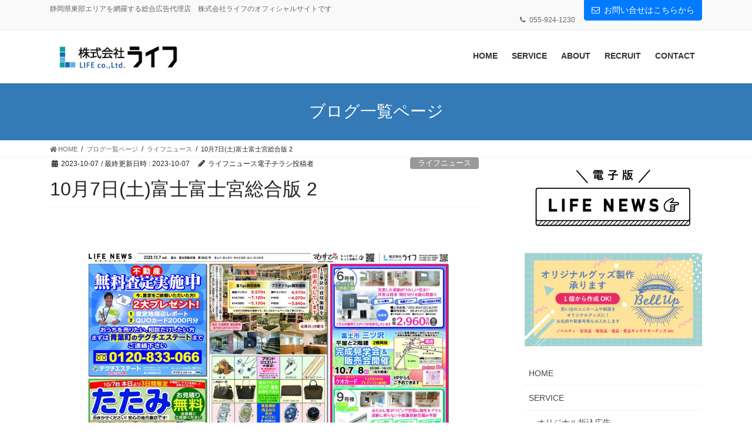

--- FILE ---
content_type: text/html; charset=UTF-8
request_url: https://lifenews.co.jp/10%E6%9C%887%E6%97%A5%E5%9C%9F%E5%AF%8C%E5%A3%AB%E5%AF%8C%E5%A3%AB%E5%AE%AE%E7%B7%8F%E5%90%88%E7%89%88-2
body_size: 58202
content:
<!DOCTYPE html>
<html lang="ja">
<head>
<meta charset="utf-8">
<meta http-equiv="X-UA-Compatible" content="IE=edge">
<meta name="viewport" content="width=device-width, initial-scale=1">

<title>10月7日(土)富士富士宮総合版 2 | 株式会社ライフ　静岡県沼津市の総合広告代理店</title>
<link rel='dns-prefetch' href='//s.w.org' />
<link rel="alternate" type="application/rss+xml" title="株式会社ライフ　静岡県沼津市の総合広告代理店 &raquo; フィード" href="https://lifenews.co.jp/feed" />
<link rel="alternate" type="application/rss+xml" title="株式会社ライフ　静岡県沼津市の総合広告代理店 &raquo; コメントフィード" href="https://lifenews.co.jp/comments/feed" />
<meta name="description" content="" />		<script type="text/javascript">
			window._wpemojiSettings = {"baseUrl":"https:\/\/s.w.org\/images\/core\/emoji\/13.0.1\/72x72\/","ext":".png","svgUrl":"https:\/\/s.w.org\/images\/core\/emoji\/13.0.1\/svg\/","svgExt":".svg","source":{"concatemoji":"https:\/\/lifenews.co.jp\/wp2\/wp-includes\/js\/wp-emoji-release.min.js?ver=5.6.16"}};
			!function(e,a,t){var n,r,o,i=a.createElement("canvas"),p=i.getContext&&i.getContext("2d");function s(e,t){var a=String.fromCharCode;p.clearRect(0,0,i.width,i.height),p.fillText(a.apply(this,e),0,0);e=i.toDataURL();return p.clearRect(0,0,i.width,i.height),p.fillText(a.apply(this,t),0,0),e===i.toDataURL()}function c(e){var t=a.createElement("script");t.src=e,t.defer=t.type="text/javascript",a.getElementsByTagName("head")[0].appendChild(t)}for(o=Array("flag","emoji"),t.supports={everything:!0,everythingExceptFlag:!0},r=0;r<o.length;r++)t.supports[o[r]]=function(e){if(!p||!p.fillText)return!1;switch(p.textBaseline="top",p.font="600 32px Arial",e){case"flag":return s([127987,65039,8205,9895,65039],[127987,65039,8203,9895,65039])?!1:!s([55356,56826,55356,56819],[55356,56826,8203,55356,56819])&&!s([55356,57332,56128,56423,56128,56418,56128,56421,56128,56430,56128,56423,56128,56447],[55356,57332,8203,56128,56423,8203,56128,56418,8203,56128,56421,8203,56128,56430,8203,56128,56423,8203,56128,56447]);case"emoji":return!s([55357,56424,8205,55356,57212],[55357,56424,8203,55356,57212])}return!1}(o[r]),t.supports.everything=t.supports.everything&&t.supports[o[r]],"flag"!==o[r]&&(t.supports.everythingExceptFlag=t.supports.everythingExceptFlag&&t.supports[o[r]]);t.supports.everythingExceptFlag=t.supports.everythingExceptFlag&&!t.supports.flag,t.DOMReady=!1,t.readyCallback=function(){t.DOMReady=!0},t.supports.everything||(n=function(){t.readyCallback()},a.addEventListener?(a.addEventListener("DOMContentLoaded",n,!1),e.addEventListener("load",n,!1)):(e.attachEvent("onload",n),a.attachEvent("onreadystatechange",function(){"complete"===a.readyState&&t.readyCallback()})),(n=t.source||{}).concatemoji?c(n.concatemoji):n.wpemoji&&n.twemoji&&(c(n.twemoji),c(n.wpemoji)))}(window,document,window._wpemojiSettings);
		</script>
		<style type="text/css">
img.wp-smiley,
img.emoji {
	display: inline !important;
	border: none !important;
	box-shadow: none !important;
	height: 1em !important;
	width: 1em !important;
	margin: 0 .07em !important;
	vertical-align: -0.1em !important;
	background: none !important;
	padding: 0 !important;
}
</style>
	<link rel='stylesheet' id='twb-open-sans-css'  href='https://fonts.googleapis.com/css?family=Open+Sans%3A300%2C400%2C500%2C600%2C700%2C800&#038;display=swap&#038;ver=5.6.16' type='text/css' media='all' />
<link rel='stylesheet' id='twb-global-css'  href='https://lifenews.co.jp/wp2/wp-content/plugins/wd-instagram-feed/booster/assets/css/global.css?ver=1.0.0' type='text/css' media='all' />
<link rel='stylesheet' id='sbi_styles-css'  href='https://lifenews.co.jp/wp2/wp-content/plugins/instagram-feed/css/sbi-styles.min.css?ver=6.10.0' type='text/css' media='all' />
<link rel='stylesheet' id='external-links-css'  href='https://lifenews.co.jp/wp2/wp-content/plugins/sem-external-links/sem-external-links.css?ver=20090903' type='text/css' media='all' />
<link rel='stylesheet' id='vkExUnit_common_style-css'  href='https://lifenews.co.jp/wp2/wp-content/plugins/vk-all-in-one-expansion-unit/assets/css/vkExUnit_style.css?ver=9.86.1.0' type='text/css' media='all' />
<style id='vkExUnit_common_style-inline-css' type='text/css'>
:root {--ver_page_top_button_url:url(https://lifenews.co.jp/wp2/wp-content/plugins/vk-all-in-one-expansion-unit/assets/images/to-top-btn-icon.svg);}@font-face {font-weight: normal;font-style: normal;font-family: "vk_sns";src: url("https://lifenews.co.jp/wp2/wp-content/plugins/vk-all-in-one-expansion-unit/inc/sns/icons/fonts/vk_sns.eot?-bq20cj");src: url("https://lifenews.co.jp/wp2/wp-content/plugins/vk-all-in-one-expansion-unit/inc/sns/icons/fonts/vk_sns.eot?#iefix-bq20cj") format("embedded-opentype"),url("https://lifenews.co.jp/wp2/wp-content/plugins/vk-all-in-one-expansion-unit/inc/sns/icons/fonts/vk_sns.woff?-bq20cj") format("woff"),url("https://lifenews.co.jp/wp2/wp-content/plugins/vk-all-in-one-expansion-unit/inc/sns/icons/fonts/vk_sns.ttf?-bq20cj") format("truetype"),url("https://lifenews.co.jp/wp2/wp-content/plugins/vk-all-in-one-expansion-unit/inc/sns/icons/fonts/vk_sns.svg?-bq20cj#vk_sns") format("svg");}
</style>
<link rel='stylesheet' id='wp-block-library-css'  href='https://lifenews.co.jp/wp2/wp-includes/css/dist/block-library/style.min.css?ver=5.6.16' type='text/css' media='all' />
<link rel='stylesheet' id='contact-form-7-css'  href='https://lifenews.co.jp/wp2/wp-content/plugins/contact-form-7/includes/css/styles.css?ver=5.4.2' type='text/css' media='all' />
<link rel='stylesheet' id='responsive-lightbox-prettyphoto-css'  href='https://lifenews.co.jp/wp2/wp-content/plugins/responsive-lightbox/assets/prettyphoto/prettyPhoto.min.css?ver=3.1.6' type='text/css' media='all' />
<link rel='stylesheet' id='veu-cta-css'  href='https://lifenews.co.jp/wp2/wp-content/plugins/vk-all-in-one-expansion-unit/inc/call-to-action/package/css/style.css?ver=9.86.1.0' type='text/css' media='all' />
<link rel='stylesheet' id='wp-v-icons-css-css'  href='https://lifenews.co.jp/wp2/wp-content/plugins/wp-visual-icon-fonts/css/wpvi-fa4.css?ver=5.6.16' type='text/css' media='all' />
<link rel='stylesheet' id='bootstrap-4-style-css'  href='https://lifenews.co.jp/wp2/wp-content/themes/lightning/library/bootstrap-4/css/bootstrap.min.css?ver=4.5.0' type='text/css' media='all' />
<link rel='stylesheet' id='lightning-common-style-css'  href='https://lifenews.co.jp/wp2/wp-content/themes/lightning/assets/css/common.css?ver=11.4.6' type='text/css' media='all' />
<style id='lightning-common-style-inline-css' type='text/css'>
/* vk-mobile-nav */:root {--vk-mobile-nav-menu-btn-bg-src: url("https://lifenews.co.jp/wp2/wp-content/themes/lightning/inc/vk-mobile-nav/package//images/vk-menu-btn-black.svg");--vk-mobile-nav-menu-btn-close-bg-src: url("https://lifenews.co.jp/wp2/wp-content/themes/lightning/inc/vk-mobile-nav/package//images/vk-menu-close-black.svg");--vk-menu-acc-icon-open-black-bg-src: url("https://lifenews.co.jp/wp2/wp-content/themes/lightning/inc/vk-mobile-nav/package//images/vk-menu-acc-icon-open-black.svg");--vk-menu-acc-icon-close-black-bg-src: url("https://lifenews.co.jp/wp2/wp-content/themes/lightning/inc/vk-mobile-nav/package//images/vk-menu-close-black.svg");}
</style>
<link rel='stylesheet' id='lightning-design-style-css'  href='https://lifenews.co.jp/wp2/wp-content/themes/lightning/design-skin/origin2/css/style.css?ver=11.4.6' type='text/css' media='all' />
<style id='lightning-design-style-inline-css' type='text/css'>
a { color:#337ab7; }/* sidebar child menu display */.localNav ul ul.children{ display:none; }.localNav ul li.current_page_ancestor ul.children,.localNav ul li.current_page_item ul.children,.localNav ul li.current-cat ul.children{ display:block; }
.tagcloud a:before { font-family: "Font Awesome 5 Free";content: "\f02b";font-weight: bold; }
.media .media-body .media-heading a:hover { color:#337ab7; }@media (min-width: 768px){.gMenu > li:before,.gMenu > li.menu-item-has-children::after { border-bottom-color:#2e6da4 }.gMenu li li { background-color:#2e6da4 }.gMenu li li a:hover { background-color:#337ab7; }} /* @media (min-width: 768px) */h2,.mainSection-title { border-top-color:#337ab7; }h3:after,.subSection-title:after { border-bottom-color:#337ab7; }ul.page-numbers li span.page-numbers.current { background-color:#337ab7; }.pager li > a { border-color:#337ab7;color:#337ab7;}.pager li > a:hover { background-color:#337ab7;color:#fff;}.siteFooter { border-top-color:#337ab7; }dt { border-left-color:#337ab7; }:root {--g_nav_main_acc_icon_open_url:url(https://lifenews.co.jp/wp2/wp-content/themes/lightning/inc/vk-mobile-nav/package/images/vk-menu-acc-icon-open-black.svg);--g_nav_main_acc_icon_close_url: url(https://lifenews.co.jp/wp2/wp-content/themes/lightning/inc/vk-mobile-nav/package/images/vk-menu-close-black.svg);--g_nav_sub_acc_icon_open_url: url(https://lifenews.co.jp/wp2/wp-content/themes/lightning/inc/vk-mobile-nav/package/images/vk-menu-acc-icon-open-white.svg);--g_nav_sub_acc_icon_close_url: url(https://lifenews.co.jp/wp2/wp-content/themes/lightning/inc/vk-mobile-nav/package/images/vk-menu-close-white.svg);}
</style>
<link rel='stylesheet' id='lightning-origin-pro-style-css'  href='https://lifenews.co.jp/wp2/wp-content/plugins/lightning-origin-pro/css/lightning_origin_pro.css?ver=2.1.1' type='text/css' media='all' />
<link rel='stylesheet' id='lightning-theme-style-css'  href='https://lifenews.co.jp/wp2/wp-content/themes/lightning_child/style.css?ver=0.1.2' type='text/css' media='all' />
<link rel='stylesheet' id='vk-font-awesome-css'  href='https://lifenews.co.jp/wp2/wp-content/themes/lightning/inc/font-awesome/package/versions/5/css/all.min.css?ver=5.13.0' type='text/css' media='all' />
<link rel='stylesheet' id='lightning-grid-unit-css'  href='https://lifenews.co.jp/wp2/wp-content/plugins/lightning-grid-unit/css/style.css?ver=1.0.3' type='text/css' media='all' />
<script type='text/javascript' src='https://lifenews.co.jp/wp2/wp-includes/js/jquery/jquery.min.js?ver=3.5.1' id='jquery-core-js'></script>
<script type='text/javascript' src='https://lifenews.co.jp/wp2/wp-includes/js/jquery/jquery-migrate.min.js?ver=3.3.2' id='jquery-migrate-js'></script>
<script type='text/javascript' src='https://lifenews.co.jp/wp2/wp-content/plugins/wd-instagram-feed/booster/assets/js/circle-progress.js?ver=1.2.2' id='twb-circle-js'></script>
<script type='text/javascript' id='twb-global-js-extra'>
/* <![CDATA[ */
var twb = {"nonce":"27158bf28c","ajax_url":"https:\/\/lifenews.co.jp\/wp2\/wp-admin\/admin-ajax.php","plugin_url":"https:\/\/lifenews.co.jp\/wp2\/wp-content\/plugins\/wd-instagram-feed\/booster","href":"https:\/\/lifenews.co.jp\/wp2\/wp-admin\/admin.php?page=twb_instagram-feed"};
var twb = {"nonce":"27158bf28c","ajax_url":"https:\/\/lifenews.co.jp\/wp2\/wp-admin\/admin-ajax.php","plugin_url":"https:\/\/lifenews.co.jp\/wp2\/wp-content\/plugins\/wd-instagram-feed\/booster","href":"https:\/\/lifenews.co.jp\/wp2\/wp-admin\/admin.php?page=twb_instagram-feed"};
/* ]]> */
</script>
<script type='text/javascript' src='https://lifenews.co.jp/wp2/wp-content/plugins/wd-instagram-feed/booster/assets/js/global.js?ver=1.0.0' id='twb-global-js'></script>
<script type='text/javascript' src='https://lifenews.co.jp/wp2/wp-includes/js/tinymce/tinymce.min.js?ver=49110-20201110' id='wp-tinymce-root-js'></script>
<script type='text/javascript' src='https://lifenews.co.jp/wp2/wp-includes/js/tinymce/plugins/compat3x/plugin.min.js?ver=49110-20201110' id='wp-tinymce-js'></script>
<script type='text/javascript' src='https://lifenews.co.jp/wp2/wp-content/plugins/responsive-lightbox/assets/prettyphoto/jquery.prettyPhoto.min.js?ver=3.1.6' id='responsive-lightbox-prettyphoto-js'></script>
<script type='text/javascript' src='https://lifenews.co.jp/wp2/wp-includes/js/underscore.min.js?ver=1.8.3' id='underscore-js'></script>
<script type='text/javascript' src='https://lifenews.co.jp/wp2/wp-content/plugins/responsive-lightbox/assets/infinitescroll/infinite-scroll.pkgd.min.js?ver=4.0.1' id='responsive-lightbox-infinite-scroll-js'></script>
<script type='text/javascript' id='responsive-lightbox-js-before'>
var rlArgs = {"script":"prettyphoto","selector":"lightbox","customEvents":"","activeGalleries":true,"animationSpeed":"normal","slideshow":false,"slideshowDelay":5000,"slideshowAutoplay":false,"opacity":"0.75","showTitle":true,"allowResize":true,"allowExpand":true,"width":1080,"height":720,"separator":"\/","theme":"pp_default","horizontalPadding":20,"hideFlash":false,"wmode":"opaque","videoAutoplay":false,"modal":false,"deeplinking":false,"overlayGallery":true,"keyboardShortcuts":true,"social":false,"woocommerce_gallery":false,"ajaxurl":"https:\/\/lifenews.co.jp\/wp2\/wp-admin\/admin-ajax.php","nonce":"5efd4fd002","preview":false,"postId":10652,"scriptExtension":false};
</script>
<script type='text/javascript' src='https://lifenews.co.jp/wp2/wp-content/plugins/responsive-lightbox/js/front.js?ver=2.5.3' id='responsive-lightbox-js'></script>
<link rel="https://api.w.org/" href="https://lifenews.co.jp/wp-json/" /><link rel="alternate" type="application/json" href="https://lifenews.co.jp/wp-json/wp/v2/posts/10652" /><link rel="EditURI" type="application/rsd+xml" title="RSD" href="https://lifenews.co.jp/wp2/xmlrpc.php?rsd" />
<link rel="wlwmanifest" type="application/wlwmanifest+xml" href="https://lifenews.co.jp/wp2/wp-includes/wlwmanifest.xml" /> 
<meta name="generator" content="WordPress 5.6.16" />
<link rel="canonical" href="https://lifenews.co.jp/10%e6%9c%887%e6%97%a5%e5%9c%9f%e5%af%8c%e5%a3%ab%e5%af%8c%e5%a3%ab%e5%ae%ae%e7%b7%8f%e5%90%88%e7%89%88-2" />
<link rel='shortlink' href='https://lifenews.co.jp/?p=10652' />
<link rel="alternate" type="application/json+oembed" href="https://lifenews.co.jp/wp-json/oembed/1.0/embed?url=https%3A%2F%2Flifenews.co.jp%2F10%25e6%259c%25887%25e6%2597%25a5%25e5%259c%259f%25e5%25af%258c%25e5%25a3%25ab%25e5%25af%258c%25e5%25a3%25ab%25e5%25ae%25ae%25e7%25b7%258f%25e5%2590%2588%25e7%2589%2588-2" />
<link rel="alternate" type="text/xml+oembed" href="https://lifenews.co.jp/wp-json/oembed/1.0/embed?url=https%3A%2F%2Flifenews.co.jp%2F10%25e6%259c%25887%25e6%2597%25a5%25e5%259c%259f%25e5%25af%258c%25e5%25a3%25ab%25e5%25af%258c%25e5%25a3%25ab%25e5%25ae%25ae%25e7%25b7%258f%25e5%2590%2588%25e7%2589%2588-2&#038;format=xml" />
<style id="lightning-color-custom-for-plugins" type="text/css">/* ltg theme common */.color_key_bg,.color_key_bg_hover:hover{background-color: #337ab7;}.color_key_txt,.color_key_txt_hover:hover{color: #337ab7;}.color_key_border,.color_key_border_hover:hover{border-color: #337ab7;}.color_key_dark_bg,.color_key_dark_bg_hover:hover{background-color: #2e6da4;}.color_key_dark_txt,.color_key_dark_txt_hover:hover{color: #2e6da4;}.color_key_dark_border,.color_key_dark_border_hover:hover{border-color: #2e6da4;}</style><!-- [ VK All in One Expansion Unit OGP ] -->
<meta property="og:site_name" content="株式会社ライフ　静岡県沼津市の総合広告代理店" />
<meta property="og:url" content="https://lifenews.co.jp/10%e6%9c%887%e6%97%a5%e5%9c%9f%e5%af%8c%e5%a3%ab%e5%af%8c%e5%a3%ab%e5%ae%ae%e7%b7%8f%e5%90%88%e7%89%88-2" />
<meta property="og:title" content="10月7日(土)富士富士宮総合版 2 | 株式会社ライフ　静岡県沼津市の総合広告代理店" />
<meta property="og:description" content="" />
<meta property="fb:app_id" content="2023702807848888" />
<meta property="og:type" content="article" />
<meta property="og:image" content="https://lifenews.co.jp/wp2/wp-content/uploads/2023/10/1007富宮8622-pdf.jpg" />
<meta property="og:image:width" content="750" />
<meta property="og:image:height" content="518" />
<!-- [ / VK All in One Expansion Unit OGP ] -->
<link rel="icon" href="https://lifenews.co.jp/wp2/wp-content/uploads/2017/12/cropped-favicon-32x32.png" sizes="32x32" />
<link rel="icon" href="https://lifenews.co.jp/wp2/wp-content/uploads/2017/12/cropped-favicon-192x192.png" sizes="192x192" />
<link rel="apple-touch-icon" href="https://lifenews.co.jp/wp2/wp-content/uploads/2017/12/cropped-favicon-180x180.png" />
<meta name="msapplication-TileImage" content="https://lifenews.co.jp/wp2/wp-content/uploads/2017/12/cropped-favicon-270x270.png" />
<!-- [ VK All in One Expansion Unit Article Structure Data ] --><script type="application/ld+json">{"@context":"https://schema.org/","@type":"Article","headline":"10月7日(土)富士富士宮総合版 2","image":"https://lifenews.co.jp/wp2/wp-content/uploads/2023/10/1007富宮8622-pdf-320x180.jpg","datePublished":"2023-10-07T05:00:18+09:00","dateModified":"2023-10-07T11:33:58+09:00","author":{"@type":"","name":"ライフニュース電子チラシ投稿者","url":"https://lifenews.co.jp/","sameAs":""}}</script><!-- [ / VK All in One Expansion Unit Article Structure Data ] -->
</head>
<body class="post-template-default single single-post postid-10652 single-format-standard post-name-10%e6%9c%887%e6%97%a5%e5%9c%9f%e5%af%8c%e5%a3%ab%e5%af%8c%e5%a3%ab%e5%ae%ae%e7%b7%8f%e5%90%88%e7%89%88-2 post-type-post metaslider-plugin sidebar-fix sidebar-fix-priority-top bootstrap4 device-pc fa_v5_css">
<a class="skip-link screen-reader-text" href="#main">コンテンツへスキップ</a>
<a class="skip-link screen-reader-text" href="#vk-mobile-nav">ナビゲーションに移動</a>
<header class="siteHeader">
	<div class="headerTop" id="headerTop"><div class="container"><p class="headerTop_description">静岡県東部エリアを網羅する総合広告代理店　株式会社ライフのオフィシャルサイトです</p><nav><ul id="%1$s" class="%2$s nav"><li class="headerTop_tel"><span class="headerTop_tel_wrap">055-924-1230</span></li></ul></nav><div class="headerTop_contactBtn"><a href="http://lifenews.co.jp/wp2/contact/" class="btn btn-primary">お問い合せはこちらから</a></div></div><!-- [ / .container ] --></div><!-- [ / #headerTop  ] -->	<div class="container siteHeadContainer">
		<div class="navbar-header">
						<p class="navbar-brand siteHeader_logo">
			<a href="https://lifenews.co.jp/">
				<span><img src="http://lifenews.co.jp/wp2/wp-content/uploads/2021/05/ライフロゴ.png" alt="株式会社ライフ　静岡県沼津市の総合広告代理店" /></span>
			</a>
			</p>
								</div>

		<div id="gMenu_outer" class="gMenu_outer"><nav class="menu-head_navi-container"><ul id="menu-head_navi" class="menu gMenu vk-menu-acc"><li id="menu-item-2223" class="menu-item menu-item-type-post_type menu-item-object-page menu-item-home"><a href="https://lifenews.co.jp/"><strong class="gMenu_name">HOME</strong></a></li>
<li id="menu-item-8729" class="menu-item menu-item-type-post_type menu-item-object-page menu-item-has-children"><a href="https://lifenews.co.jp/service"><strong class="gMenu_name">SERVICE</strong></a>
<ul class="sub-menu">
	<li id="menu-item-2340" class="menu-item menu-item-type-post_type menu-item-object-page menu-item-has-children"><a href="https://lifenews.co.jp/service/lifenews">オリジナル折込広告</a>
	<ul class="sub-menu">
		<li id="menu-item-2455" class="menu-item menu-item-type-post_type menu-item-object-page"><a href="https://lifenews.co.jp/service/lifenews/step">[ライフニュース] ご掲載の流れ</a></li>
		<li id="menu-item-2467" class="menu-item menu-item-type-post_type menu-item-object-page"><a href="https://lifenews.co.jp/service/lifenews/area">[ライフニュース] 発行エリア</a></li>
		<li id="menu-item-2465" class="menu-item menu-item-type-post_type menu-item-object-page"><a href="https://lifenews.co.jp/service/lifenews/price">[ライフニュース] 料金・枠サイズ</a></li>
		<li id="menu-item-2468" class="menu-item menu-item-type-post_type menu-item-object-page"><a href="https://lifenews.co.jp/service/lifenews/schedule">[ライフニュース] 発行予定表</a></li>
		<li id="menu-item-2466" class="menu-item menu-item-type-post_type menu-item-object-page"><a href="https://lifenews.co.jp/service/lifenews/draft">[ライフニュース] データ入稿について(テンプレート)</a></li>
		<li id="menu-item-8725" class="menu-item menu-item-type-custom menu-item-object-custom"><a href="http://lifenews.co.jp/service/lifenews/lifenews_pdf">電子版 LIFE NEWS</a></li>
	</ul>
</li>
	<li id="menu-item-8722" class="menu-item menu-item-type-custom menu-item-object-custom"><a href="http://musubimasu.com" class="external external_icon" target="_blank">WEBメディア「むすび〼」</a></li>
	<li id="menu-item-2263" class="menu-item menu-item-type-post_type menu-item-object-page"><a href="https://lifenews.co.jp/service/baitai">電波媒体・紙媒体</a></li>
	<li id="menu-item-2262" class="menu-item menu-item-type-post_type menu-item-object-page"><a href="https://lifenews.co.jp/service/webwork">WEB制作・プロモーション</a></li>
	<li id="menu-item-8719" class="menu-item menu-item-type-post_type menu-item-object-page"><a href="https://lifenews.co.jp/%e9%9d%99%e5%b2%a1%e6%96%b0%e8%81%9e%e5%ba%83%e5%91%8a">静岡新聞広告</a></li>
	<li id="menu-item-2338" class="menu-item menu-item-type-custom menu-item-object-custom"><a href="https://www.bellup.stylelife.info" class="external external_icon" target="_blank">オリジナルグッズ製作の『Bell Up』</a></li>
</ul>
</li>
<li id="menu-item-2246" class="menu-item menu-item-type-post_type menu-item-object-page"><a href="https://lifenews.co.jp/company"><strong class="gMenu_name">ABOUT</strong></a></li>
<li id="menu-item-6860" class="menu-item menu-item-type-post_type menu-item-object-page"><a href="https://lifenews.co.jp/company/recruit200319"><strong class="gMenu_name">RECRUIT</strong></a></li>
<li id="menu-item-2244" class="menu-item menu-item-type-post_type menu-item-object-page"><a href="https://lifenews.co.jp/contact"><strong class="gMenu_name">CONTACT</strong></a></li>
</ul></nav></div>	</div>
	</header>

<div class="section page-header"><div class="container"><div class="row"><div class="col-md-12">
<div class="page-header_pageTitle">
ブログ一覧ページ</div>
</div></div></div></div><!-- [ /.page-header ] -->
<!-- [ .breadSection ] -->
<div class="section breadSection">
<div class="container">
<div class="row">
<ol class="breadcrumb" itemtype="http://schema.org/BreadcrumbList"><li id="panHome" itemprop="itemListElement" itemscope itemtype="http://schema.org/ListItem"><a itemprop="item" href="https://lifenews.co.jp/"><span itemprop="name"><i class="fa fa-home"></i> HOME</span></a></li><li itemprop="itemListElement" itemscope itemtype="http://schema.org/ListItem"><a itemprop="item" href="https://lifenews.co.jp/%e3%83%96%e3%83%ad%e3%82%b0%e4%b8%80%e8%a6%a7%e3%83%9a%e3%83%bc%e3%82%b8"><span itemprop="name">ブログ一覧ページ</span></a></li><li itemprop="itemListElement" itemscope itemtype="http://schema.org/ListItem"><a itemprop="item" href="https://lifenews.co.jp/category/ct_lifenews"><span itemprop="name">ライフニュース</span></a></li><li><span>10月7日(土)富士富士宮総合版 2</span></li></ol>
</div>
</div>
</div>
<!-- [ /.breadSection ] -->
<div class="section siteContent">
<div class="container">
<div class="row">

	<div class="col mainSection mainSection-col-two baseSection" id="main" role="main">
				
			<article id="post-10652" class="post-10652 post type-post status-publish format-standard has-post-thumbnail hentry category-ct_lifenews category-lifenews_pdf">
					<header class="entry-header">
						<div class="entry-meta">


<span class="published entry-meta_items">2023-10-07</span>

<span class="entry-meta_items entry-meta_updated">/ 最終更新日時 : <span class="updated">2023-10-07</span></span>


	
	<span class="vcard author entry-meta_items entry-meta_items_author"><span class="fn">ライフニュース電子チラシ投稿者</span></span>



<span class="entry-meta_items entry-meta_items_term"><a href="https://lifenews.co.jp/category/ct_lifenews" class="btn btn-xs btn-primary entry-meta_items_term_button" style="background-color:#999999;border:none;">ライフニュース</a></span>
</div>
						<h1 class="entry-title">10月7日(土)富士富士宮総合版 2</h1>
					</header>

					
					<div class="entry-body">
						<p><a class="link-to-pdf" title="1007富宮8622" href="http://lifenews.co.jp/wp2/wp-content/uploads/2023/10/1007富宮8622.pdf" target="_blank" rel="attachment noopener wp-att-10640"><img loading="lazy" class="alignnone size-large wp-image-10641 thumb-of-pdf" src="http://lifenews.co.jp/wp2/wp-content/uploads/2023/10/1007富宮8622-pdf.jpg" alt="1007富宮8622のサムネイル" width="750" height="518" srcset="https://lifenews.co.jp/wp2/wp-content/uploads/2023/10/1007富宮8622-pdf.jpg 1024w, https://lifenews.co.jp/wp2/wp-content/uploads/2023/10/1007富宮8622-pdf-300x207.jpg 300w, https://lifenews.co.jp/wp2/wp-content/uploads/2023/10/1007富宮8622-pdf-768x530.jpg 768w" sizes="(max-width: 750px) 100vw, 750px" /></a></p>
<div class="veu_followSet"><div class="followSet_img" style="background-image: url('https://lifenews.co.jp/wp2/wp-content/uploads/2023/10/1007富宮8622-pdf.jpg')"></div>
	<div class="followSet_body">
	<p class="followSet_title">Follow me!</p>

		<div class="followSet_fb_page">
		<div class="fb-like" data-href="https://www.facebook.com/lifenews1230" data-layout="button_count" data-action="like" data-show-faces="false" data-share="false"></div>
		</div>
<div class="followSet_tw_follow">
<a href="https://twitter.com/lifenews50" class="twitter-follow-button external external_icon" data-show-count="false" data-lang="ja" data-show-screen-name="false" target="_blank">@lifenews50</a>		</div><!-- [ /.twitter ] -->
<div class="follow_feedly"><a href="https://feedly.com/i/subscription/feed/https://lifenews.co.jp/feed/" target="blank" class="external"><img id="feedlyFollow" src="https://s3.feedly.com/img/follows/feedly-follow-rectangle-volume-small_2x.png" alt="follow us in feedly" width="66" height="20"></a></div>
</div><!-- [ /.followSet_body ] --></div>
					</div>

					
					<div class="entry-footer">

						
						<div class="entry-meta-dataList"><dl><dt>カテゴリー</dt><dd><a href="https://lifenews.co.jp/category/ct_lifenews">ライフニュース</a>、<a href="https://lifenews.co.jp/category/ct_lifenews/lifenews_pdf">電子版ライフニュース</a></dd></dl></div>
				</div><!-- [ /.entry-footer ] -->

								
<div id="comments" class="comments-area">

	
	
	
	
</div><!-- #comments -->
				
			</article>

		


	<div class="vk_posts postNextPrev">

		<div id="post-10648" class="vk_post vk-post-postType-post card card-post card-horizontal card-sm vk_post-col-xs-12 vk_post-col-sm-12 vk_post-col-md-6 post-10648 post type-post status-publish format-standard has-post-thumbnail hentry category-ct_lifenews category-lifenews_pdf"><div class="row no-gutters card-horizontal-inner-row"><div class="col-5 card-img-outer"><div class="vk_post_imgOuter" style="background-image:url(https://lifenews.co.jp/wp2/wp-content/uploads/2023/10/1007富宮8621_富士-pdf.jpg)"><a href="https://lifenews.co.jp/10%e6%9c%887%e6%97%a5%e5%9c%9f%e5%af%8c%e5%a3%ab%e5%af%8c%e5%a3%ab%e5%ae%ae%e7%b7%8f%e5%90%88%e7%89%88-%e5%b7%ae%e6%9b%bf%e3%81%88%e5%af%8c%e5%a3%ab"><div class="card-img-overlay"></div><img width="300" height="207" src="https://lifenews.co.jp/wp2/wp-content/uploads/2023/10/1007富宮8621_富士-pdf-300x207.jpg" class="vk_post_imgOuter_img card-img card-img-use-bg thumb-of-pdf wp-post-image" alt="1007富宮8621_富士のサムネイル" loading="lazy" /></a></div><!-- [ /.vk_post_imgOuter ] --></div><!-- /.col --><div class="col-7"><div class="vk_post_body card-body"><p class="postNextPrev_label">前の記事</p><h5 class="vk_post_title card-title"><a href="https://lifenews.co.jp/10%e6%9c%887%e6%97%a5%e5%9c%9f%e5%af%8c%e5%a3%ab%e5%af%8c%e5%a3%ab%e5%ae%ae%e7%b7%8f%e5%90%88%e7%89%88-%e5%b7%ae%e6%9b%bf%e3%81%88%e5%af%8c%e5%a3%ab">10月7日(土)富士富士宮総合版 1  差替え富士</a></h5><div class="vk_post_date card-date published">2023-10-07</div></div><!-- [ /.card-body ] --></div><!-- /.col --></div><!-- [ /.row ] --></div><!-- [ /.card ] -->
		<div id="post-10650" class="vk_post vk-post-postType-post card card-post card-horizontal card-sm vk_post-col-xs-12 vk_post-col-sm-12 vk_post-col-md-6 card-horizontal-reverse postNextPrev_next post-10650 post type-post status-publish format-standard has-post-thumbnail hentry category-ct_lifenews category-lifenews_pdf"><div class="row no-gutters card-horizontal-inner-row"><div class="col-5 card-img-outer"><div class="vk_post_imgOuter" style="background-image:url(https://lifenews.co.jp/wp2/wp-content/uploads/2023/10/1007富宮8621_宮-pdf.jpg)"><a href="https://lifenews.co.jp/10%e6%9c%887%e6%97%a5%e5%9c%9f%e5%af%8c%e5%a3%ab%e5%af%8c%e5%a3%ab%e5%ae%ae%e7%b7%8f%e5%90%88%e7%89%88-%e5%b7%ae%e6%9b%bf%e3%81%88%e5%af%8c%e5%a3%ab%e5%ae%ae"><div class="card-img-overlay"></div><img width="300" height="207" src="https://lifenews.co.jp/wp2/wp-content/uploads/2023/10/1007富宮8621_宮-pdf-300x207.jpg" class="vk_post_imgOuter_img card-img card-img-use-bg thumb-of-pdf wp-post-image" alt="1007富宮8621_宮のサムネイル" loading="lazy" /></a></div><!-- [ /.vk_post_imgOuter ] --></div><!-- /.col --><div class="col-7"><div class="vk_post_body card-body"><p class="postNextPrev_label">次の記事</p><h5 class="vk_post_title card-title"><a href="https://lifenews.co.jp/10%e6%9c%887%e6%97%a5%e5%9c%9f%e5%af%8c%e5%a3%ab%e5%af%8c%e5%a3%ab%e5%ae%ae%e7%b7%8f%e5%90%88%e7%89%88-%e5%b7%ae%e6%9b%bf%e3%81%88%e5%af%8c%e5%a3%ab%e5%ae%ae">10月7日(土)富士富士宮総合版 1  差替え富士宮</a></h5><div class="vk_post_date card-date published">2023-10-07</div></div><!-- [ /.card-body ] --></div><!-- /.col --></div><!-- [ /.row ] --></div><!-- [ /.card ] -->
		</div>
					</div><!-- [ /.mainSection ] -->

			<div class="col subSection sideSection sideSection-col-two baseSection">
		<aside class="widget widget_vkexunit_banner" id="vkexunit_banner-5"><a href="http://lifenews.co.jp/service/lifenews/lifenews_pdf" class="veu_banner" ><img src="https://lifenews.co.jp/wp2/wp-content/uploads/2021/05/電子版ライフニュースバナー用.png" alt="電子版ライフニュース" /></a></aside><aside class="widget widget_vkexunit_banner" id="vkexunit_banner-2"><a href="https://www.bellup.stylelife.info" class="veu_banner external" target="_blank" ><img src="https://lifenews.co.jp/wp2/wp-content/uploads/2021/05/電子版ライフニュースバナー用2.png" alt="オリジナルグッズ製作『Bell Up』" /></a></aside><aside class="widget widget_nav_menu" id="nav_menu-3"><div class="menu-head_navi-container"><ul id="menu-head_navi-1" class="menu"><li id="menu-item-2223" class="menu-item menu-item-type-post_type menu-item-object-page menu-item-home menu-item-2223"><a href="https://lifenews.co.jp/">HOME</a></li>
<li id="menu-item-8729" class="menu-item menu-item-type-post_type menu-item-object-page menu-item-has-children menu-item-8729"><a href="https://lifenews.co.jp/service">SERVICE</a>
<ul class="sub-menu">
	<li id="menu-item-2340" class="menu-item menu-item-type-post_type menu-item-object-page menu-item-has-children menu-item-2340"><a href="https://lifenews.co.jp/service/lifenews">オリジナル折込広告</a>
	<ul class="sub-menu">
		<li id="menu-item-2455" class="menu-item menu-item-type-post_type menu-item-object-page menu-item-2455"><a href="https://lifenews.co.jp/service/lifenews/step">[ライフニュース] ご掲載の流れ</a></li>
		<li id="menu-item-2467" class="menu-item menu-item-type-post_type menu-item-object-page menu-item-2467"><a href="https://lifenews.co.jp/service/lifenews/area">[ライフニュース] 発行エリア</a></li>
		<li id="menu-item-2465" class="menu-item menu-item-type-post_type menu-item-object-page menu-item-2465"><a href="https://lifenews.co.jp/service/lifenews/price">[ライフニュース] 料金・枠サイズ</a></li>
		<li id="menu-item-2468" class="menu-item menu-item-type-post_type menu-item-object-page menu-item-2468"><a href="https://lifenews.co.jp/service/lifenews/schedule">[ライフニュース] 発行予定表</a></li>
		<li id="menu-item-2466" class="menu-item menu-item-type-post_type menu-item-object-page menu-item-2466"><a href="https://lifenews.co.jp/service/lifenews/draft">[ライフニュース] データ入稿について(テンプレート)</a></li>
		<li id="menu-item-8725" class="menu-item menu-item-type-custom menu-item-object-custom menu-item-8725"><a href="http://lifenews.co.jp/service/lifenews/lifenews_pdf">電子版 LIFE NEWS</a></li>
	</ul>
</li>
	<li id="menu-item-8722" class="menu-item menu-item-type-custom menu-item-object-custom menu-item-8722"><a href="http://musubimasu.com" class="external external_icon" target="_blank">WEBメディア「むすび〼」</a></li>
	<li id="menu-item-2263" class="menu-item menu-item-type-post_type menu-item-object-page menu-item-2263"><a href="https://lifenews.co.jp/service/baitai">電波媒体・紙媒体</a></li>
	<li id="menu-item-2262" class="menu-item menu-item-type-post_type menu-item-object-page menu-item-2262"><a href="https://lifenews.co.jp/service/webwork">WEB制作・プロモーション</a></li>
	<li id="menu-item-8719" class="menu-item menu-item-type-post_type menu-item-object-page menu-item-8719"><a href="https://lifenews.co.jp/%e9%9d%99%e5%b2%a1%e6%96%b0%e8%81%9e%e5%ba%83%e5%91%8a">静岡新聞広告</a></li>
	<li id="menu-item-2338" class="menu-item menu-item-type-custom menu-item-object-custom menu-item-2338"><a href="https://www.bellup.stylelife.info" class="external external_icon" target="_blank">オリジナルグッズ製作の『Bell Up』</a></li>
</ul>
</li>
<li id="menu-item-2246" class="menu-item menu-item-type-post_type menu-item-object-page menu-item-2246"><a href="https://lifenews.co.jp/company">ABOUT</a></li>
<li id="menu-item-6860" class="menu-item menu-item-type-post_type menu-item-object-page menu-item-6860"><a href="https://lifenews.co.jp/company/recruit200319">RECRUIT</a></li>
<li id="menu-item-2244" class="menu-item menu-item-type-post_type menu-item-object-page menu-item-2244"><a href="https://lifenews.co.jp/contact">CONTACT</a></li>
</ul></div></aside>

<aside class="widget">
<h1 class="subSection-title">最近の投稿</h1>

  <div class="media">

	
	  <div class="media-left postList_thumbnail">
		<a href="https://lifenews.co.jp/1%e6%9c%8824%e6%97%a5%e5%9c%9f%e5%af%8c%e5%a3%ab%e5%af%8c%e5%a3%ab%e5%ae%ae%e7%b7%8f%e5%90%88%e7%89%88">
		<img width="150" height="150" src="https://lifenews.co.jp/wp2/wp-content/uploads/2026/01/0124富宮8692-pdf-150x150.jpg" class="attachment-thumbnail size-thumbnail thumb-of-pdf wp-post-image" alt="0124富宮8692のサムネイル" loading="lazy" />		</a>
	  </div>

	
	<div class="media-body">
	  <h4 class="media-heading"><a href="https://lifenews.co.jp/1%e6%9c%8824%e6%97%a5%e5%9c%9f%e5%af%8c%e5%a3%ab%e5%af%8c%e5%a3%ab%e5%ae%ae%e7%b7%8f%e5%90%88%e7%89%88">1月24日(土)富士富士宮総合版</a></h4>
	  <div class="published entry-meta_items">2026-01-24</div>
	</div>
  </div>


  <div class="media">

	
	  <div class="media-left postList_thumbnail">
		<a href="https://lifenews.co.jp/1%e6%9c%8823%e6%97%a5%e9%87%91%e6%b2%bc%e6%b4%a5%e4%b8%89%e5%b3%b6%e9%a7%bf%e6%9d%b1%e7%b7%8f%e5%90%88%e7%89%88-%e3%83%8f%e3%82%a4%e3%83%96%e3%83%aa%e3%83%83%e3%83%89%e7%89%88">
		<img width="150" height="150" src="https://lifenews.co.jp/wp2/wp-content/uploads/2026/01/0123沼三6864-150x150.jpg" class="attachment-thumbnail size-thumbnail wp-post-image" alt="" loading="lazy" />		</a>
	  </div>

	
	<div class="media-body">
	  <h4 class="media-heading"><a href="https://lifenews.co.jp/1%e6%9c%8823%e6%97%a5%e9%87%91%e6%b2%bc%e6%b4%a5%e4%b8%89%e5%b3%b6%e9%a7%bf%e6%9d%b1%e7%b7%8f%e5%90%88%e7%89%88-%e3%83%8f%e3%82%a4%e3%83%96%e3%83%aa%e3%83%83%e3%83%89%e7%89%88">1月23日(金)沼津三島駿東総合版 ハイブリッド版</a></h4>
	  <div class="published entry-meta_items">2026-01-23</div>
	</div>
  </div>


  <div class="media">

	
	  <div class="media-left postList_thumbnail">
		<a href="https://lifenews.co.jp/1%e6%9c%8817%e6%97%a5%e5%9c%9f%e4%b8%89%e5%b3%b6%e7%94%b0%e6%96%b9%e7%b7%8f%e5%90%88%e7%89%88">
		<img width="150" height="150" src="https://lifenews.co.jp/wp2/wp-content/uploads/2026/01/0117三田6942-150x150.jpg" class="attachment-thumbnail size-thumbnail wp-post-image" alt="" loading="lazy" />		</a>
	  </div>

	
	<div class="media-body">
	  <h4 class="media-heading"><a href="https://lifenews.co.jp/1%e6%9c%8817%e6%97%a5%e5%9c%9f%e4%b8%89%e5%b3%b6%e7%94%b0%e6%96%b9%e7%b7%8f%e5%90%88%e7%89%88">1月17日(土)三島田方総合版</a></h4>
	  <div class="published entry-meta_items">2026-01-17</div>
	</div>
  </div>


  <div class="media">

	
	  <div class="media-left postList_thumbnail">
		<a href="https://lifenews.co.jp/1%e6%9c%8817%e6%97%a5%e5%9c%9f%e8%a3%be%e9%87%8e%e5%be%a1%e6%ae%bf%e5%a0%b4%e7%89%88">
		<img width="150" height="150" src="https://lifenews.co.jp/wp2/wp-content/uploads/2026/01/0117裾御8876-150x150.jpg" class="attachment-thumbnail size-thumbnail wp-post-image" alt="" loading="lazy" />		</a>
	  </div>

	
	<div class="media-body">
	  <h4 class="media-heading"><a href="https://lifenews.co.jp/1%e6%9c%8817%e6%97%a5%e5%9c%9f%e8%a3%be%e9%87%8e%e5%be%a1%e6%ae%bf%e5%a0%b4%e7%89%88">1月17日(土)裾野御殿場版</a></h4>
	  <div class="published entry-meta_items">2026-01-17</div>
	</div>
  </div>


  <div class="media">

	
	  <div class="media-left postList_thumbnail">
		<a href="https://lifenews.co.jp/1%e6%9c%8810%e6%97%a5%e5%9c%9f%e5%af%8c%e5%a3%ab%e5%af%8c%e5%a3%ab%e5%ae%ae%e7%b7%8f%e5%90%88%e7%89%88">
		<img width="150" height="150" src="https://lifenews.co.jp/wp2/wp-content/uploads/2026/01/0110富宮8691-150x150.jpg" class="attachment-thumbnail size-thumbnail wp-post-image" alt="" loading="lazy" />		</a>
	  </div>

	
	<div class="media-body">
	  <h4 class="media-heading"><a href="https://lifenews.co.jp/1%e6%9c%8810%e6%97%a5%e5%9c%9f%e5%af%8c%e5%a3%ab%e5%af%8c%e5%a3%ab%e5%ae%ae%e7%b7%8f%e5%90%88%e7%89%88">1月10日(土)富士富士宮総合版</a></h4>
	  <div class="published entry-meta_items">2026-01-10</div>
	</div>
  </div>


  <div class="media">

	
	  <div class="media-left postList_thumbnail">
		<a href="https://lifenews.co.jp/1%e6%9c%889%e6%97%a5%e9%87%91%e6%b2%bc%e6%b4%a5%e4%b8%89%e5%b3%b6%e9%a7%bf%e6%9d%b1%e7%b7%8f%e5%90%88%e7%89%88-%e3%83%8f%e3%82%a4%e3%83%96%e3%83%aa%e3%83%83%e3%83%89%e7%89%88">
		<img width="150" height="150" src="https://lifenews.co.jp/wp2/wp-content/uploads/2026/01/0109沼三6863_2-150x150.jpg" class="attachment-thumbnail size-thumbnail wp-post-image" alt="" loading="lazy" />		</a>
	  </div>

	
	<div class="media-body">
	  <h4 class="media-heading"><a href="https://lifenews.co.jp/1%e6%9c%889%e6%97%a5%e9%87%91%e6%b2%bc%e6%b4%a5%e4%b8%89%e5%b3%b6%e9%a7%bf%e6%9d%b1%e7%b7%8f%e5%90%88%e7%89%88-%e3%83%8f%e3%82%a4%e3%83%96%e3%83%aa%e3%83%83%e3%83%89%e7%89%88">1月9日(金)沼津三島駿東総合版 ハイブリッド版</a></h4>
	  <div class="published entry-meta_items">2026-01-09</div>
	</div>
  </div>


  <div class="media">

	
	  <div class="media-left postList_thumbnail">
		<a href="https://lifenews.co.jp/12%e6%9c%8820%e6%97%a5%e5%9c%9f%e8%a3%be%e9%87%8e%e5%be%a1%e6%ae%bf%e5%a0%b4%e7%89%88">
		<img width="150" height="150" src="https://lifenews.co.jp/wp2/wp-content/uploads/2025/12/1220裾御8875-150x150.jpg" class="attachment-thumbnail size-thumbnail wp-post-image" alt="" loading="lazy" />		</a>
	  </div>

	
	<div class="media-body">
	  <h4 class="media-heading"><a href="https://lifenews.co.jp/12%e6%9c%8820%e6%97%a5%e5%9c%9f%e8%a3%be%e9%87%8e%e5%be%a1%e6%ae%bf%e5%a0%b4%e7%89%88">12月20日(土)裾野御殿場版</a></h4>
	  <div class="published entry-meta_items">2025-12-20</div>
	</div>
  </div>


  <div class="media">

	
	  <div class="media-left postList_thumbnail">
		<a href="https://lifenews.co.jp/12%e6%9c%8819%e6%97%a5%e9%87%91%e6%b2%bc%e6%b4%a5%e7%89%88">
		<img width="150" height="150" src="https://lifenews.co.jp/wp2/wp-content/uploads/2025/12/1219沼津12932-150x150.jpg" class="attachment-thumbnail size-thumbnail wp-post-image" alt="" loading="lazy" />		</a>
	  </div>

	
	<div class="media-body">
	  <h4 class="media-heading"><a href="https://lifenews.co.jp/12%e6%9c%8819%e6%97%a5%e9%87%91%e6%b2%bc%e6%b4%a5%e7%89%88">12月19日(金)沼津版</a></h4>
	  <div class="published entry-meta_items">2025-12-19</div>
	</div>
  </div>


  <div class="media">

	
	  <div class="media-left postList_thumbnail">
		<a href="https://lifenews.co.jp/12%e6%9c%8813%e6%97%a5%e5%9c%9f%e4%b8%89%e5%b3%b6%e7%94%b0%e6%96%b9%e7%b7%8f%e5%90%88%e7%89%88">
		<img width="150" height="150" src="https://lifenews.co.jp/wp2/wp-content/uploads/2025/12/1213三田6941-150x150.jpg" class="attachment-thumbnail size-thumbnail wp-post-image" alt="" loading="lazy" />		</a>
	  </div>

	
	<div class="media-body">
	  <h4 class="media-heading"><a href="https://lifenews.co.jp/12%e6%9c%8813%e6%97%a5%e5%9c%9f%e4%b8%89%e5%b3%b6%e7%94%b0%e6%96%b9%e7%b7%8f%e5%90%88%e7%89%88">12月13日(土)三島田方総合版</a></h4>
	  <div class="published entry-meta_items">2025-12-13</div>
	</div>
  </div>


  <div class="media">

	
	  <div class="media-left postList_thumbnail">
		<a href="https://lifenews.co.jp/12%e6%9c%8813%e6%97%a5%e5%9c%9f%e8%a3%be%e9%87%8e%e5%be%a1%e6%ae%bf%e5%a0%b4%e7%89%88">
		<img width="150" height="150" src="https://lifenews.co.jp/wp2/wp-content/uploads/2025/12/1213裾御8874-150x150.jpg" class="attachment-thumbnail size-thumbnail wp-post-image" alt="" loading="lazy" />		</a>
	  </div>

	
	<div class="media-body">
	  <h4 class="media-heading"><a href="https://lifenews.co.jp/12%e6%9c%8813%e6%97%a5%e5%9c%9f%e8%a3%be%e9%87%8e%e5%be%a1%e6%ae%bf%e5%a0%b4%e7%89%88">12月13日(土)裾野御殿場版</a></h4>
	  <div class="published entry-meta_items">2025-12-13</div>
	</div>
  </div>

</aside>

<aside class="widget widget_categories widget_link_list">
<nav class="localNav">
<h1 class="subSection-title">カテゴリー</h1>
<ul>
		<li class="cat-item cat-item-151"><a href="https://lifenews.co.jp/category/ct_lifenews">ライフニュース</a>
<ul class='children'>
	<li class="cat-item cat-item-158"><a href="https://lifenews.co.jp/category/ct_lifenews/lifenews_pdf">電子版ライフニュース</a>
</li>
</ul>
</li>
	<li class="cat-item cat-item-159"><a href="https://lifenews.co.jp/category/column">広告コラム</a>
</li>
	<li class="cat-item cat-item-1"><a href="https://lifenews.co.jp/category/%e6%9c%aa%e5%88%86%e9%a1%9e">未分類</a>
</li>
</ul>
</nav>
</aside>

<aside class="widget widget_archive widget_link_list">
<nav class="localNav">
<h1 class="subSection-title">アーカイブ化</h1>
<ul>
		<li><a href='https://lifenews.co.jp/2026/01'>2026年1月</a></li>
	<li><a href='https://lifenews.co.jp/2025/12'>2025年12月</a></li>
	<li><a href='https://lifenews.co.jp/2025/11'>2025年11月</a></li>
	<li><a href='https://lifenews.co.jp/2025/10'>2025年10月</a></li>
	<li><a href='https://lifenews.co.jp/2025/09'>2025年9月</a></li>
	<li><a href='https://lifenews.co.jp/2025/08'>2025年8月</a></li>
	<li><a href='https://lifenews.co.jp/2025/07'>2025年7月</a></li>
	<li><a href='https://lifenews.co.jp/2025/06'>2025年6月</a></li>
	<li><a href='https://lifenews.co.jp/2025/05'>2025年5月</a></li>
	<li><a href='https://lifenews.co.jp/2025/04'>2025年4月</a></li>
	<li><a href='https://lifenews.co.jp/2025/03'>2025年3月</a></li>
	<li><a href='https://lifenews.co.jp/2025/02'>2025年2月</a></li>
	<li><a href='https://lifenews.co.jp/2025/01'>2025年1月</a></li>
	<li><a href='https://lifenews.co.jp/2024/12'>2024年12月</a></li>
	<li><a href='https://lifenews.co.jp/2024/11'>2024年11月</a></li>
	<li><a href='https://lifenews.co.jp/2024/10'>2024年10月</a></li>
	<li><a href='https://lifenews.co.jp/2024/09'>2024年9月</a></li>
	<li><a href='https://lifenews.co.jp/2024/08'>2024年8月</a></li>
	<li><a href='https://lifenews.co.jp/2024/07'>2024年7月</a></li>
	<li><a href='https://lifenews.co.jp/2024/06'>2024年6月</a></li>
	<li><a href='https://lifenews.co.jp/2024/05'>2024年5月</a></li>
	<li><a href='https://lifenews.co.jp/2024/03'>2024年3月</a></li>
	<li><a href='https://lifenews.co.jp/2024/02'>2024年2月</a></li>
	<li><a href='https://lifenews.co.jp/2024/01'>2024年1月</a></li>
	<li><a href='https://lifenews.co.jp/2023/12'>2023年12月</a></li>
	<li><a href='https://lifenews.co.jp/2023/11'>2023年11月</a></li>
	<li><a href='https://lifenews.co.jp/2023/10'>2023年10月</a></li>
	<li><a href='https://lifenews.co.jp/2023/09'>2023年9月</a></li>
	<li><a href='https://lifenews.co.jp/2023/08'>2023年8月</a></li>
	<li><a href='https://lifenews.co.jp/2023/07'>2023年7月</a></li>
	<li><a href='https://lifenews.co.jp/2023/06'>2023年6月</a></li>
	<li><a href='https://lifenews.co.jp/2023/05'>2023年5月</a></li>
	<li><a href='https://lifenews.co.jp/2023/04'>2023年4月</a></li>
	<li><a href='https://lifenews.co.jp/2023/03'>2023年3月</a></li>
	<li><a href='https://lifenews.co.jp/2023/02'>2023年2月</a></li>
	<li><a href='https://lifenews.co.jp/2023/01'>2023年1月</a></li>
	<li><a href='https://lifenews.co.jp/2022/12'>2022年12月</a></li>
	<li><a href='https://lifenews.co.jp/2022/11'>2022年11月</a></li>
	<li><a href='https://lifenews.co.jp/2022/10'>2022年10月</a></li>
	<li><a href='https://lifenews.co.jp/2022/09'>2022年9月</a></li>
	<li><a href='https://lifenews.co.jp/2022/08'>2022年8月</a></li>
	<li><a href='https://lifenews.co.jp/2022/07'>2022年7月</a></li>
	<li><a href='https://lifenews.co.jp/2022/06'>2022年6月</a></li>
	<li><a href='https://lifenews.co.jp/2022/05'>2022年5月</a></li>
	<li><a href='https://lifenews.co.jp/2021/09'>2021年9月</a></li>
	<li><a href='https://lifenews.co.jp/2021/08'>2021年8月</a></li>
	<li><a href='https://lifenews.co.jp/2021/07'>2021年7月</a></li>
	<li><a href='https://lifenews.co.jp/2021/06'>2021年6月</a></li>
	<li><a href='https://lifenews.co.jp/2021/05'>2021年5月</a></li>
	<li><a href='https://lifenews.co.jp/2021/04'>2021年4月</a></li>
	<li><a href='https://lifenews.co.jp/2021/03'>2021年3月</a></li>
	<li><a href='https://lifenews.co.jp/2021/02'>2021年2月</a></li>
	<li><a href='https://lifenews.co.jp/2021/01'>2021年1月</a></li>
	<li><a href='https://lifenews.co.jp/2020/12'>2020年12月</a></li>
	<li><a href='https://lifenews.co.jp/2020/11'>2020年11月</a></li>
	<li><a href='https://lifenews.co.jp/2020/10'>2020年10月</a></li>
	<li><a href='https://lifenews.co.jp/2020/09'>2020年9月</a></li>
	<li><a href='https://lifenews.co.jp/2020/08'>2020年8月</a></li>
	<li><a href='https://lifenews.co.jp/2020/06'>2020年6月</a></li>
	<li><a href='https://lifenews.co.jp/2020/04'>2020年4月</a></li>
	<li><a href='https://lifenews.co.jp/2020/03'>2020年3月</a></li>
	<li><a href='https://lifenews.co.jp/2020/01'>2020年1月</a></li>
	<li><a href='https://lifenews.co.jp/2019/12'>2019年12月</a></li>
	<li><a href='https://lifenews.co.jp/2019/11'>2019年11月</a></li>
	<li><a href='https://lifenews.co.jp/2018/03'>2018年3月</a></li>
	<li><a href='https://lifenews.co.jp/2013/01'>2013年1月</a></li>
	<li><a href='https://lifenews.co.jp/2012/03'>2012年3月</a></li>
	<li><a href='https://lifenews.co.jp/2012/01'>2012年1月</a></li>
	<li><a href='https://lifenews.co.jp/2010/10'>2010年10月</a></li>
	<li><a href='https://lifenews.co.jp/2010/09'>2010年9月</a></li>
	<li><a href='https://lifenews.co.jp/2010/08'>2010年8月</a></li>
	<li><a href='https://lifenews.co.jp/2010/07'>2010年7月</a></li>
	<li><a href='https://lifenews.co.jp/2010/06'>2010年6月</a></li>
	<li><a href='https://lifenews.co.jp/2010/05'>2010年5月</a></li>
	<li><a href='https://lifenews.co.jp/2010/04'>2010年4月</a></li>
	<li><a href='https://lifenews.co.jp/2010/03'>2010年3月</a></li>
	<li><a href='https://lifenews.co.jp/2010/02'>2010年2月</a></li>
	<li><a href='https://lifenews.co.jp/2010/01'>2010年1月</a></li>
	<li><a href='https://lifenews.co.jp/2009/10'>2009年10月</a></li>
	<li><a href='https://lifenews.co.jp/2009/09'>2009年9月</a></li>
	<li><a href='https://lifenews.co.jp/2009/08'>2009年8月</a></li>
	<li><a href='https://lifenews.co.jp/2009/07'>2009年7月</a></li>
	<li><a href='https://lifenews.co.jp/2009/06'>2009年6月</a></li>
	<li><a href='https://lifenews.co.jp/2009/05'>2009年5月</a></li>
</ul>
</nav>
</aside>

		</div><!-- [ /.subSection ] -->
	

</div><!-- [ /.row ] -->
</div><!-- [ /.container ] -->
</div><!-- [ /.siteContent ] -->



<footer class="section siteFooter">
	<div class="footerMenu">
	   <div class="container">
			<nav class="menu-head_navi-container"><ul id="menu-head_navi-2" class="menu nav"><li class="menu-item menu-item-type-post_type menu-item-object-page menu-item-home menu-item-2223"><a href="https://lifenews.co.jp/">HOME</a></li>
<li class="menu-item menu-item-type-post_type menu-item-object-page menu-item-has-children menu-item-8729"><a href="https://lifenews.co.jp/service">SERVICE</a></li>
<li class="menu-item menu-item-type-post_type menu-item-object-page menu-item-2246"><a href="https://lifenews.co.jp/company">ABOUT</a></li>
<li class="menu-item menu-item-type-post_type menu-item-object-page menu-item-6860"><a href="https://lifenews.co.jp/company/recruit200319">RECRUIT</a></li>
<li class="menu-item menu-item-type-post_type menu-item-object-page menu-item-2244"><a href="https://lifenews.co.jp/contact">CONTACT</a></li>
</ul></nav>		</div>
	</div>
	<div class="container sectionBox footerWidget">
		<div class="row">
			<div class="col-md-4"></div><div class="col-md-4"></div><div class="col-md-4"></div>		</div>
	</div>

	
	<div class="container sectionBox copySection text-center">
			<p>Copyright &copy; 株式会社ライフ　静岡県沼津市の総合広告代理店 All Rights Reserved.</p><p>Powered by <a href="https://wordpress.org/" class="external external_icon" target="_blank">WordPress</a> with <a href="https://lightning.nagoya/ja/" target="_blank" title="無料 WordPress テーマ Lightning" class="external external_icon"> Lightning Theme</a> &amp; <a href="https://ex-unit.nagoya/ja/" target="_blank" class="external external_icon">VK All in One Expansion Unit</a> by <a href="https://www.vektor-inc.co.jp/" target="_blank" class="external external_icon">Vektor,Inc.</a> technology.</p>	</div>
</footer>
<a href="#top" id="page_top" class="page_top_btn">PAGE TOP</a><div id="vk-mobile-nav-menu-btn" class="vk-mobile-nav-menu-btn">MENU</div><div class="vk-mobile-nav" id="vk-mobile-nav"><nav class="global-nav"><ul id="menu-head_navi-3" class="vk-menu-acc  menu"><li class="menu-item menu-item-type-post_type menu-item-object-page menu-item-home menu-item-2223"><a href="https://lifenews.co.jp/">HOME</a></li>
<li class="menu-item menu-item-type-post_type menu-item-object-page menu-item-has-children menu-item-8729"><a href="https://lifenews.co.jp/service">SERVICE</a>
<ul class="sub-menu">
	<li class="menu-item menu-item-type-post_type menu-item-object-page menu-item-has-children menu-item-2340"><a href="https://lifenews.co.jp/service/lifenews">オリジナル折込広告</a>
	<ul class="sub-menu">
		<li class="menu-item menu-item-type-post_type menu-item-object-page menu-item-2455"><a href="https://lifenews.co.jp/service/lifenews/step">[ライフニュース] ご掲載の流れ</a></li>
		<li class="menu-item menu-item-type-post_type menu-item-object-page menu-item-2467"><a href="https://lifenews.co.jp/service/lifenews/area">[ライフニュース] 発行エリア</a></li>
		<li class="menu-item menu-item-type-post_type menu-item-object-page menu-item-2465"><a href="https://lifenews.co.jp/service/lifenews/price">[ライフニュース] 料金・枠サイズ</a></li>
		<li class="menu-item menu-item-type-post_type menu-item-object-page menu-item-2468"><a href="https://lifenews.co.jp/service/lifenews/schedule">[ライフニュース] 発行予定表</a></li>
		<li class="menu-item menu-item-type-post_type menu-item-object-page menu-item-2466"><a href="https://lifenews.co.jp/service/lifenews/draft">[ライフニュース] データ入稿について(テンプレート)</a></li>
		<li class="menu-item menu-item-type-custom menu-item-object-custom menu-item-8725"><a href="http://lifenews.co.jp/service/lifenews/lifenews_pdf">電子版 LIFE NEWS</a></li>
	</ul>
</li>
	<li class="menu-item menu-item-type-custom menu-item-object-custom menu-item-8722"><a href="http://musubimasu.com" class="external external_icon" target="_blank">WEBメディア「むすび〼」</a></li>
	<li class="menu-item menu-item-type-post_type menu-item-object-page menu-item-2263"><a href="https://lifenews.co.jp/service/baitai">電波媒体・紙媒体</a></li>
	<li class="menu-item menu-item-type-post_type menu-item-object-page menu-item-2262"><a href="https://lifenews.co.jp/service/webwork">WEB制作・プロモーション</a></li>
	<li class="menu-item menu-item-type-post_type menu-item-object-page menu-item-8719"><a href="https://lifenews.co.jp/%e9%9d%99%e5%b2%a1%e6%96%b0%e8%81%9e%e5%ba%83%e5%91%8a">静岡新聞広告</a></li>
	<li class="menu-item menu-item-type-custom menu-item-object-custom menu-item-2338"><a href="https://www.bellup.stylelife.info" class="external external_icon" target="_blank">オリジナルグッズ製作の『Bell Up』</a></li>
</ul>
</li>
<li class="menu-item menu-item-type-post_type menu-item-object-page menu-item-2246"><a href="https://lifenews.co.jp/company">ABOUT</a></li>
<li class="menu-item menu-item-type-post_type menu-item-object-page menu-item-6860"><a href="https://lifenews.co.jp/company/recruit200319">RECRUIT</a></li>
<li class="menu-item menu-item-type-post_type menu-item-object-page menu-item-2244"><a href="https://lifenews.co.jp/contact">CONTACT</a></li>
</ul></nav></div><!-- Instagram Feed JS -->
<script type="text/javascript">
var sbiajaxurl = "https://lifenews.co.jp/wp2/wp-admin/admin-ajax.php";
</script>
<script type='text/javascript' src='https://lifenews.co.jp/wp2/wp-includes/js/dist/vendor/wp-polyfill.min.js?ver=7.4.4' id='wp-polyfill-js'></script>
<script type='text/javascript' id='wp-polyfill-js-after'>
( 'fetch' in window ) || document.write( '<script src="https://lifenews.co.jp/wp2/wp-includes/js/dist/vendor/wp-polyfill-fetch.min.js?ver=3.0.0"></scr' + 'ipt>' );( document.contains ) || document.write( '<script src="https://lifenews.co.jp/wp2/wp-includes/js/dist/vendor/wp-polyfill-node-contains.min.js?ver=3.42.0"></scr' + 'ipt>' );( window.DOMRect ) || document.write( '<script src="https://lifenews.co.jp/wp2/wp-includes/js/dist/vendor/wp-polyfill-dom-rect.min.js?ver=3.42.0"></scr' + 'ipt>' );( window.URL && window.URL.prototype && window.URLSearchParams ) || document.write( '<script src="https://lifenews.co.jp/wp2/wp-includes/js/dist/vendor/wp-polyfill-url.min.js?ver=3.6.4"></scr' + 'ipt>' );( window.FormData && window.FormData.prototype.keys ) || document.write( '<script src="https://lifenews.co.jp/wp2/wp-includes/js/dist/vendor/wp-polyfill-formdata.min.js?ver=3.0.12"></scr' + 'ipt>' );( Element.prototype.matches && Element.prototype.closest ) || document.write( '<script src="https://lifenews.co.jp/wp2/wp-includes/js/dist/vendor/wp-polyfill-element-closest.min.js?ver=2.0.2"></scr' + 'ipt>' );
</script>
<script type='text/javascript' id='contact-form-7-js-extra'>
/* <![CDATA[ */
var wpcf7 = {"api":{"root":"https:\/\/lifenews.co.jp\/wp-json\/","namespace":"contact-form-7\/v1"}};
/* ]]> */
</script>
<script type='text/javascript' src='https://lifenews.co.jp/wp2/wp-content/plugins/contact-form-7/includes/js/index.js?ver=5.4.2' id='contact-form-7-js'></script>
<script type='text/javascript' src='https://lifenews.co.jp/wp2/wp-includes/js/clipboard.min.js?ver=5.6.16' id='clipboard-js'></script>
<script type='text/javascript' src='https://lifenews.co.jp/wp2/wp-content/plugins/vk-all-in-one-expansion-unit/inc/sns//assets/js/copy-button.js' id='copy-button-js'></script>
<script type='text/javascript' src='https://lifenews.co.jp/wp2/wp-content/plugins/vk-all-in-one-expansion-unit/inc/smooth-scroll/js/smooth-scroll.min.js?ver=9.86.1.0' id='smooth-scroll-js-js'></script>
<script type='text/javascript' id='vkExUnit_master-js-js-extra'>
/* <![CDATA[ */
var vkExOpt = {"ajax_url":"https:\/\/lifenews.co.jp\/wp2\/wp-admin\/admin-ajax.php","hatena_entry":"https:\/\/lifenews.co.jp\/wp-json\/vk_ex_unit\/v1\/hatena_entry\/","facebook_entry":"https:\/\/lifenews.co.jp\/wp-json\/vk_ex_unit\/v1\/facebook_entry\/","facebook_count_enable":"","entry_count":"1","entry_from_post":""};
/* ]]> */
</script>
<script type='text/javascript' src='https://lifenews.co.jp/wp2/wp-content/plugins/vk-all-in-one-expansion-unit/assets/js/all.min.js?ver=9.86.1.0' id='vkExUnit_master-js-js'></script>
<script type='text/javascript' id='lightning-js-js-extra'>
/* <![CDATA[ */
var lightningOpt = {"header_scrool":"1"};
/* ]]> */
</script>
<script type='text/javascript' src='https://lifenews.co.jp/wp2/wp-content/themes/lightning/assets/js/lightning.min.js?ver=11.4.6' id='lightning-js-js'></script>
<script type='text/javascript' src='https://lifenews.co.jp/wp2/wp-content/themes/lightning/library/bootstrap-4/js/bootstrap.min.js?ver=4.5.0' id='bootstrap-4-js-js'></script>
<script type='text/javascript' src='https://lifenews.co.jp/wp2/wp-includes/js/wp-embed.min.js?ver=5.6.16' id='wp-embed-js'></script>
<script type='text/javascript' src='https://lifenews.co.jp/wp2/wp-includes/js/imagesloaded.min.js?ver=4.1.4' id='imagesloaded-js'></script>
<script type='text/javascript' src='https://lifenews.co.jp/wp2/wp-includes/js/masonry.min.js?ver=4.2.2' id='masonry-js'></script>
<script type='text/javascript' src='https://lifenews.co.jp/wp2/wp-includes/js/jquery/jquery.masonry.min.js?ver=3.1.2b' id='jquery-masonry-js'></script>
<script type='text/javascript' id='lightning-grid-unit-js-js-extra'>
/* <![CDATA[ */
var grid_unit_ajax_url = "https:\/\/lifenews.co.jp\/wp2\/wp-admin\/admin-ajax.php";
var grid_unit_widget_info = null;
/* ]]> */
</script>
<script type='text/javascript' src='https://lifenews.co.jp/wp2/wp-content/plugins/lightning-grid-unit/js/main.min.js?ver=1.0.3' id='lightning-grid-unit-js-js'></script>
</body>
</html>


--- FILE ---
content_type: text/css
request_url: https://lifenews.co.jp/wp2/wp-content/plugins/lightning-origin-pro/css/lightning_origin_pro.css?ver=2.1.1
body_size: 1392
content:
.headerTop{font-size:12px}.headerTop .headerTop_contactBtn{z-index:100}.headerTop .headerTop_contactBtn a:before{margin-right:7px;content:"\f003";font-family:FontAwesome}.headerTop .headerTop_contactBtn .btn{white-space:nowrap}.headerTop li.headerTop_tel .headerTop_tel_wrap:before{margin-right:7px;content:"\f095";font-family:FontAwesome}@media (max-width: 991px){.headerTop_description{display:none}.headerTop{display:none}body.headerMenuOpen .headerTop{display:block}.headerTop{margin-bottom:20px}.headerTop .container{padding:0}.headerTop ul{margin-bottom:10px}.headerTop ul a:hover,.headerTop ul a:active,.headerTop ul a:focus{background-color:rgba(255,255,255,0.2);transition:background-color 0.4s}.headerTop .headerTop_tel{padding:0 15px}.headerTop .headerTop_tel_wrap{display:block;overflow:hidden;text-align:center;color:#999;margin-top:15px}.headerTop span.headerTop_tel_wrap{font-size:1.4em}.headerTop a.headerTop_tel_wrap{border-radius:4px;padding:6px 0;border:1px solid #d43f3a;background-color:#d9534f;color:#fff}.headerTop_contactBtn{text-align:center;padding:0 15px}.headerTop_contactBtn .btn{display:block}.headerTop .container{width:100%}}@media (min-width: 992px){.headerTop{color:#666;background-color:#f9f9f9;margin-top:-10px;border-bottom:1px solid #efefef}.headerTop .container{padding:0px 15px;display:flex;overflow:visible}.headerTop .headerTop_description{position:relative;top:10px;display:block;margin:0;padding:7px 20px 18px 0;width:1000px;line-height:1.4em}.headerTop nav{position:relative;top:10px}.headerTop ul{display:flex;line-height:1.4em}.headerTop li a,.headerTop li span{padding:7px 15px;font-size:12px;white-space:nowrap;display:block}.headerTop li a:hover{background:none}.headerTop .headerTop_contactBtn{position:relative;top:10px}.headerTop .headerTop_contactBtn a.btn{border-top-left-radius:0;border-top-right-radius:0;font-size:14px}}.row.flex_height:before{display:block;content:""}.media_post{display:block;overflow:hidden;position:relative;background-color:#fff;width:100%}.media_post .media_post_label_new{background:rgba(255,0,0,0.8);color:#FFF;font-size:10px;padding:60px 0px 5px;position:absolute;left:-104px;top:-44px;text-align:center;width:200px;transform:rotate(-45deg);-ms-transform:rotate(-45deg);-moz-transform:rotate(-45deg);-webkit-transform:rotate(-45deg);-o-transform:rotate(-45deg)}.media_post .media_post_image{z-index:1;display:block;overflow:hidden}.media_post .media_post_image img{width:100%;opacity:1;transition:transform 0.3s, transform 0.6s}.media_post .media_post_text{display:block;overflow:hidden}.media_post .media_post_text .media_post_meta{margin-bottom:2px;font-size:12px}.media_post .media_post_text .media_post_meta .media_post_date{opacity:0.8;margin-right:8px}.media_post .media_post_text .media_post_meta .media_post_term{display:inline-block;font-size:10px;line-height:1.1em;color:#fff;padding:3px 1em 2px;position:relative;top:-1px;border-radius:1em}.media_post .media_post_text .media_post_meta .vcard.author{display:none}.media_post .media_post_text h4.media_post_title{background:none;padding:0;margin-bottom:2px;font-size:12px;transition:font-size 0.6s, transform 0.6s;overflow:hidden;text-overflow:ellipsis}.media_post .media_post_text .media_post_excerpt{display:none}.media_post:hover .media_post_image{background-color:#000}.media_post:hover .media_post_image img{transform:scale(1.1);opacity:0.5;transition:opacity 0.6s, transform 0.6s}.media_post_text{display:block;overflow:hidden}.media_post_text .media_post_title{margin:0}@media (min-width: 768px){.flex_height{display:flex;flex-wrap:wrap;align-items:stretch}.flex_height .flex_height_col{margin-bottom:25px;display:flex}}.media_post.image_card{margin-bottom:25px}.media_post.image_card .media_post_text{position:absolute;bottom:0;z-index:10;color:#fff;width:100%;background-color:rgba(0,0,0,0.8);transition:background-color 0.6s, transform 0.6s;padding:10px 10px 10px 13px}.media_post.image_card .media_post_text .media_post_term{float:right}.media_post.image_card .media_post_title{line-height:1.3em;width:100%;white-space:nowrap;overflow:hidden;text-overflow:ellipsis}.media_post.image_card:hover .media_post_text{background-color:rgba(255,0,0,0.6);transition:background-color 0.6s, transform 0.6s}@media (min-width: 768px){.image_1st .media_post{margin-bottom:10px}.image_1st .media_post.first{float:left;width:66%}.image_1st .media_post.normal{float:right;width:32%}.image_1st .media_post.left{float:left;margin-right:2%}.image_1st .media_post.clear{clear:both}}.vertical_card{border:1px solid #e3e3e3}.vertical_card a{color:#333}.vertical_card .media_post_title{line-height:20px}.vertical_card .media_post_text{width:100%}.vertical_card.normal_image{padding:20px}.vertical_card.normal_image .media_post_image{margin-bottom:20px}.vertical_card.large_image .media_post_text{padding:20px}.vert_1 .vertical_card,.vert_large_image_1 .vertical_card{border-bottom:none}.vert_1 .col-sm-12:last-child .vertical_card,.vert_large_image_1 .col-sm-12:last-child .vertical_card{border-bottom:1px solid #e3e3e3}@media (max-width: 767px){.vert_3 .vertical_card,.vert_large_image_3 .vertical_card{border-bottom:none}.vert_3 .flex_height_col:last-child .vertical_card,.vert_large_image_3 .flex_height_col:last-child .vertical_card{border-bottom:1px solid #e3e3e3}}.oblong_card{border:1px solid #e3e3e3}.oblong_card a{color:#333}.oblong_card .media_post_image{float:left}.oblong_card .media_post_image img{width:120px}.oblong_card .media_post_title{line-height:16px}.oblong_card.normal_image{padding:15px}.oblong_card.normal_image .media_post_text{padding-left:15px}.oblong_card.large_image .media_post_text{padding:10px 15px}.oblong_1 .oblong_card,.oblong_large_image_1 .oblong_card{border-bottom:none}.oblong_1 .col-sm-12:last-child .oblong_card,.oblong_large_image_1 .col-sm-12:last-child .oblong_card{border-bottom:1px solid #e3e3e3}.widget_ltg_media_authors h1{margin-bottom:10px}.author_outer{padding:20px 30px;text-align:center;display:block;overflow:hidden}.author_outer a{color:#333}.author_avatar{margin-bottom:15px}.author_caption{font-size:12px}@media (min-width: 768px){.subSection .author_outer{width:100%}}


--- FILE ---
content_type: text/css
request_url: https://lifenews.co.jp/wp2/wp-content/themes/lightning_child/style.css?ver=0.1.2
body_size: 1846
content:
@charset "utf-8";
/*
Theme Name: Lightning_Child
Theme URI: 
Template: lightning
Description: 
Author: 
Tags: 
Version: 0.1.2
*/

/* MetaSlider */
.nivo-caption {
text-align:center;
}

body {
    font-family: メイリオ, Meiryo, "ＭＳ Ｐゴシック", "Hiragino Kaku Gothic Pro", "ヒラギノ角ゴ Pro W3", sans-serif;
    word-wrap: break-word;
    font-size: 14px;
}

#main h2{
	margin-bottom: 3px;
	padding:0 5px 0 25px;
	font-size:20px;
	font-weight:normal;
	line-height:50px;
	background: url(../images/headimg.png) no-repeat;
	font-family: futura-pt, sans-serif;
}

#main h3 {
	font-size: 16px;
	font-weight: normal;
	line-height: 30px;
	padding-left: 15px;
	/* [disabled]letter-spacing: 0.2em; */
	color: #484848;
	border-bottom: 1px solid #cccccc;
	clear: both;
	margin-top: 15px;
	margin-right: 10px;
	margin-bottom: 0px;
	margin-left: 15px;
	font-family: futura-pt, sans-serif;
}

#main h5, .h5 {
    font-size: 14px;
    font-family: futura-pt, sans-serif;
}

#main p {
	padding: 10px 15px 15px 30px;
}

/* トップページコンテンツ上部スペース調整 */
.siteContent {
    padding: 0em 0 3.5em;
}



/* ページタイトルのアイキャッチ画像 */
.page-header-image {
    width: 100%;
    height: 250px;
    overflow: hidden;
}
 
.page-header-image img {
    width: 100%;
}

/* クリックアイコン */
#main .clickicon {
	margin-left: 15px;
	vertical-align: text-top;
}


/* ライフニュースご掲載ステップ */
#main .step_title {
	font-size: 16px;
	border-bottom-width: 1px;
	border-left-width: 6px;
	border-bottom-style: dotted;
	border-left-style: solid;
	border-bottom-color: #337ab7;
	border-left-color: #337ab7;
	padding-top: 3px;
	padding-bottom: 2px;
	padding-left: 8px;
	color: #337ab7;
	font-weight: bold;
	margin-top: 10px;
	margin-bottom: 10px;
	margin-left: 30px;
	margin-right: 20px;
}
#main .step_text {
	margin-left: 45px;
	line-height: 1.6em;
	margin-bottom: 30px;
	margin-right: 20px;
}


/***** コンタクトフォーム *****/
.table-contactform7{
  overflow: hidden;
table-layout: fixed;
}
 
.required-contactform7{
  padding: 5px;
  background: #DE8686;
  color: #fff;
  border-radius: 3px;
  margin-right: 3px;
}
 
.unrequired-contactform7{
  padding: 5px;
  background: #BDBDBD;
  color: #fff;
  border-radius: 3px;
  margin-right: 3px;
}
 
.table-contactform7 th{
  font-weight:bold;
}
 
.table-contactform7 input,
.table-contactform7 textarea{
  max-width: 90% !important;
  margin: 5px 10px 10px 5px;
}
 
.address-100 input{
  max-width: 90% !important;
  margin: 5px 10px 10px 5px;
}
 
.message-100 textarea{
  width: 100%;
  margin: 5px 10px 10px 5px;
}
 
@media screen and (min-width: 900px){
  .table-contactform7 th{
    width:28%;
  }
    }
     
@media screen and (max-width: 900px){
.table-contactform7{
  display:block;
}     
       
  .table-contactform7 tbody,
  .table-contactform7 tr{
    display: block;
    width: 100%;
  }
  .table-contactform7 th{
  width:100%;
  display:block;
  margin: 0 auto;
  border:none;
}
.table-contactform7 td{
  display: list-item;
  list-style-type:none;
  margin:0;
  padding:0;
  width: 100%;
  border-top: none !important;
}
}


/* --- 採用お問い合わせフォーム --- */
/* デザインカスタマイズ */
div.wpcf7 { background:#fafafa; border:1px solid #ddd; padding:0px; -moz-border-radius:10px; -khtml-border-radius:10px; -webkit-border-radius:10px; border-radius:10px; margin:0 0 30px 0; }
div.wpcf7 p { padding:20px 20px 0; margin:0; font-size:13px; }
div.wpcf7 input, .wpcf7 textarea { border:1px solid #ccc; padding:8px; font-size:14px; }
div.wpcf7 textarea { width:97.5%; height:200px; }
div.wpcf7 input.wpcf7-submit {
   cursor:pointer; color:#fff; font-weight:bold; font-size:14px; width:200px; height:45px; margin:0 auto; display:block;
   -moz-border-radius:5px; -khtml-border-radius:5px; -webkit-border-radius:5px; border-radius:5px;
   background:#333; box-shadow: 0px 0px 3px 0px rgba(0, 0, 0, 0.5), inset 0px 32px 0px -12px #808080; border:1px solid #666;
}
div.wpcf7 input.wpcf7-submit:hover { background:#006080; box-shadow: 0px 0px 3px 0px rgba(0, 0, 0, 0.5), inset 0px 32px 0px -12px #007ea8; border:1px solid #006080; }
.wpcf7 input.wpcf7-submit:active { box-shadow:none; bottom:-2px; position:relative; }
.wpcf7 input:focus, .wpcf7 textarea:focus { border:1px solid #009de1; }
.wpcf7-captchac { border:1px solid #ccc; }
 
 
/* エラー個所をわかりやすく表示 */
.wpcf7 .wpcf7-not-valid { background: #ffb6c1; }
.wpcf7 span.wpcf7-not-valid-tip {font-size: 100%;}
.wpcf7 .wpcf7-response-output {margin: 10px 0 0; padding: 8px 35px 8px 14px; text-shadow: 0 1px 0 rgba(255, 255, 255, 0.5);
    -webkit-border-radius: 4px; -moz-border-radius: 4px; border-radius: 4px; }
.wpcf7 .wpcf7-validation-errors {color: #B94A48; background-color: #F2DEDE; border: 1px solid #EED3D7;}
.wpcf7 .wpcf7-mail-sent-ok {color: #3A87AD; background-color: #D9EDF7; border: 1px solid #BCE8F1;}
 
/* 必須赤色表示 */
.wpcf7 .required { color: #f00;}
/* 任意緑色表示 */
.wpcf7 .any{ color: #080;}

